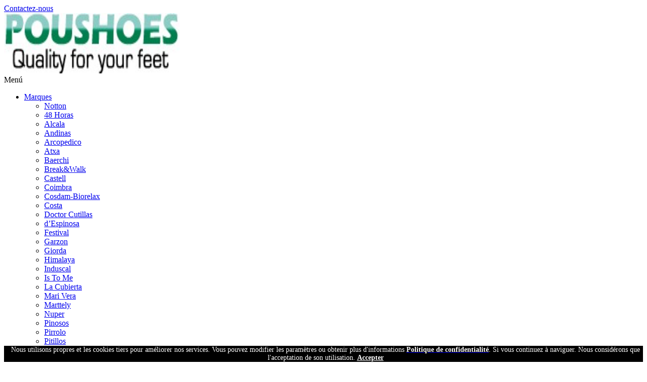

--- FILE ---
content_type: text/html; charset=UTF-8
request_url: http://espadrilles.poushoes.com/fr/boutique-espadrilles-femme.htm
body_size: 6744
content:

<!DOCTYPE HTML> 
<!--[if lt IE 7]>
<html class="no-js lt-ie9 lt-ie8 lt-ie7" lang="es-es"><![endif]--> 
<!--[if IE 7]>
<html class="no-js lt-ie9 lt-ie8 ie7" lang="es-es"><![endif]--> 
<!--[if IE 8]>
<html class="no-js lt-ie9 ie8" lang="es-es"><![endif]--> 
<!--[if gt IE 8]>
<html class="no-js ie9" lang="es-es"><![endif]-->
<html lang="es-es">

<head>
<meta charset="utf-8" />
<title>Boutique espadrilles femme - Acheter Sneakers et chaussures Vente en ligne</title>

<meta name="description" content="Boutique espadrilles femme, dans www.poushoes.com vous trouvez les meilleures espardilles boutique en ligne avec une variété de chaussures pour femme d'origine, la qualité et au m..." />
<meta name="keywords" content="Chaussures Marque, Acheter espadrielles online, Chaussures online homme, Acheter espadrilles spain, Chaussures online femme, Acheter espadrilles toni Pons, Chaussures online pas cher, Boutique espadrilles Toni Pons, Chaussures Toni Pons, Chaussures Castell, Boutique espardilles homme, Boutique espadrilles online catalunya, Boutique espadrilles femme, Chaussures Online, Chaussures online spain"/>
<meta http-equiv="DC.Description" content="Boutique espadrilles femme, dans www.poushoes.com vous trouvez les meilleures espardilles boutique en ligne avec une variété de chaussures pour femme d'origine, la qualité et au m..." />
<meta name="DC.Keywords" content="Chaussures Marque, Acheter espadrielles online, Chaussures online homme, Acheter espadrilles spain, Chaussures online femme, Acheter espadrilles toni Pons, Chaussures online pas cher, Boutique espadrilles Toni Pons, Chaussures Toni Pons, Chaussures Castell, Boutique espardilles homme, Boutique espadrilles online catalunya, Boutique espadrilles femme, Chaussures Online, Chaussures online spain" />
<meta name="content-language" content="fr" />
<meta name="robots" content="all" />
<meta content="1 days" name="Revisit" />
<meta name="revisit-after" content="30 days" />
<meta name="distribution" content="global" />
<meta name="resource-type" content="document" />
<base href="http://espadrilles.poushoes.com/">
<link rel="canonical" href="http://espadrilles.poushoes.com/fr/boutique-espadrilles-femme.htm" />
<link rel="alternate" hreflang="fr" href="http://espadrilles.poushoes.com/fr/boutique-espadrilles-femme.htm" />
<meta name="Author" content="iWebLanding" />
<meta name="Copyright" content="Copyright &copy; - invertiaWeb S.L." />
<script src="https://ajax.googleapis.com/ajax/libs/jquery/1.8.1/jquery.min.js"></script>
				
<meta name="viewport" content="width=device-width, minimum-scale=0.25, maximum-scale=1.6, initial-scale=1.0" />
<meta name="apple-mobile-web-app-capable" content="yes" />
<script src="https://ajax.googleapis.com/ajax/libs/jquery/1.11.3/jquery.min.js"></script>
<script type="text/javascript" src="/js/iWebLanding.js"></script>
<!-- iweblanding -->
<link href="/css/iWebLanding.css" rel="stylesheet" type="text/css" media="all" />

<link rel="icon" type="image/vnd.microsoft.icon" href="https://www.poushoes.com/img/favicon.ico?1455745366" />

<link rel="shortcut icon" type="image/x-icon" href="https://www.poushoes.com/img/favicon.ico?1455745366" />

<link rel="stylesheet" href="https://www.poushoes.com/themes/poushoes/cache/v_170_ca5a26c6e4b0894a0af22407bf021cb4_all.css" type="text/css" media="all"/>
<!-- <link rel="stylesheet" href="https://www.poushoes.com/themes/poushoes/css/global.css" type="text/css" media="all" /> 
<link rel="stylesheet" href="https://www.poushoes.com/themes/poushoes/css/category.css" type="text/css" media="all" /> 
<link rel="stylesheet" href="https://www.poushoes.com/themes/poushoes/css/cms.css" type="text/css" media="all" /> 
<link rel="stylesheet" href="https://www.poushoes.com/themes/poushoes/css/product.css" type="text/css" media="all" /> 
<link rel="stylesheet" href="https://www.poushoes.com/themes/poushoes/css/stores.css" type="text/css" media="all" /> 
<link rel="stylesheet" href="https://www.poushoes.com/themes/poushoes/css/modules/blocktopmenu/css/superfish-modified.css" type="text/css" media="all" /> 
<link rel="stylesheet" href="https://www.poushoes.com/themes/poushoes/css/modules/blockcontact/blockcontact.css" type="text/css" media="all" />  -->




<link rel="stylesheet" href="http://fonts.googleapis.com/css?family=Open+Sans:300,600&amp;subset=latin,latin-ext" type="text/css" media="all" /> 
<!--[if IE 8]> 

<script src="https://oss.maxcdn.com/libs/html5shiv/3.7.0/html5shiv.js">
</script> 

<script src="https://oss.maxcdn.com/libs/respond.js/1.3.0/respond.min.js">
</script> <![endif]-->

 <script>
  (function(i,s,o,g,r,a,m){i['GoogleAnalyticsObject']=r;i[r]=i[r]||function(){
  (i[r].q=i[r].q||[]).push(arguments)},i[r].l=1*new Date();a=s.createElement(o),
  m=s.getElementsByTagName(o)[0];a.async=1;a.src=g;m.parentNode.insertBefore(a,m)
  })(window,document,'script','//www.google-analytics.com/analytics.js','ga');

  ga('create', 'UA-80913658-1', 'auto');
  ga('send', 'pageview');
</script>
</head>

<body id="cms" class="cms cms-28 cms-guia-de-tallas show-left-column show-right-column lang_es">

<div id="page">

<div class="header-container"> 

<header id="header">

<div class="nav">

<div class="container">

<div class="row"> <nav>


<div id="contact-link" class="is_logged"> <a rel="no-follow" href="https://www.poushoes.com/fr/contactez-nous" title="Contacte con nosotros">Contactez-nous</a>
</div></nav>
</div>
</div>
</div>

<div>

<div class="container">

<div class="row">

<div id="header_logo"> <a rel="no-follow" href="https://www.poushoes.com/" title="Tienda Online PouShoes"> <img class="logo img-responsive" src="https://www.poushoes.com/img/logo.jpg" alt="Tienda Online PouShoes" width="350" height="120"/> </a>
</div>

<div id="block_top_menu" class="sf-contener clearfix col-lg-12">

<div class="cat-title">Menú
</div>
<ul class="sf-menu clearfix menu-content">
<li><a rel="no-follow" href="https://www.poushoes.com/fr/marques" title="Marcas">Marques</a>
<ul>
    <li><a href="https://www.poushoes.com/fr/m/notton-99" title=" Notton"> Notton</a></li>
    <li><a href="https://www.poushoes.com/fr/m/48-horas-100" title="48 Horas">48 Horas</a></li>
    <li><a href="https://www.poushoes.com/fr/m/alcala-54" title="Alcala">Alcala</a></li>
    <li><a href="https://www.poushoes.com/fr/m/andinas-56" title="Andinas">Andinas</a></li>
    <li><a href="https://www.poushoes.com/fr/m/arcopedico-73" title="Arcopedico">Arcopedico</a></li>
    <li><a href="https://www.poushoes.com/fr/m/atxa-93" title="Atxa">Atxa</a></li>
    <li><a href="https://www.poushoes.com/fr/m/baerchi-86" title="Baerchi">Baerchi</a></li>
    <li><a href="https://www.poushoes.com/fr/m/breakwalk-87" title="Break&amp;Walk">Break&amp;Walk</a></li>
    <li><a href="https://www.poushoes.com/fr/m/castell-65" title="Castell">Castell</a></li>
    <li><a href="https://www.poushoes.com/fr/m/coimbra-98" title="Coimbra">Coimbra</a></li>
    <li><a href="https://www.poushoes.com/fr/m/cosdam-biorelax-60" title="Cosdam-Biorelax">Cosdam-Biorelax</a></li>
    <li><a href="https://www.poushoes.com/fr/m/costa-55" title="Costa">Costa</a></li>
    <li><a href="https://www.poushoes.com/fr/m/doctor-cutillas-75" title="Doctor Cutillas">Doctor Cutillas</a></li>
    <li><a href="https://www.poushoes.com/fr/m/despinosa-52" title="d&rsquo;Espinosa">d&rsquo;Espinosa</a></li>
    <li><a href="https://www.poushoes.com/fr/m/festival-81" title="Festival">Festival</a></li>
    <li><a href="https://www.poushoes.com/fr/m/garzon-53" title="Garzon">Garzon</a></li>
    <li><a href="https://www.poushoes.com/fr/m/giorda-72" title="Giorda">Giorda</a></li>
    <li><a href="https://www.poushoes.com/fr/m/himalaya-71" title="Himalaya">Himalaya</a></li>
    <li><a href="https://www.poushoes.com/fr/m/induscal-76" title="Induscal">Induscal</a></li>
    <li><a href="https://www.poushoes.com/fr/m/is-to-me-74" title="Is To Me">Is To Me</a></li>
    <li><a href="https://www.poushoes.com/fr/m/la-cubierta-78" title="La Cubierta">La Cubierta</a></li>
    <li><a href="https://www.poushoes.com/fr/m/mari-vera-96" title="Mari Vera">Mari Vera</a></li>
    <li><a href="https://www.poushoes.com/fr/m/marttely-70" title="Marttely">Marttely</a></li>
    <li><a href="https://www.poushoes.com/fr/m/nuper-88" title="Nuper">Nuper</a></li>
    <li><a href="https://www.poushoes.com/fr/m/pinosos-69" title="Pinosos">Pinosos</a></li>
    <li><a href="https://www.poushoes.com/fr/m/pirrolo-79" title="Pirrolo">Pirrolo</a></li>
    <li><a href="https://www.poushoes.com/fr/m/pitillos-67" title="Pitillos">Pitillos</a></li>
    <li><a href="https://www.poushoes.com/fr/m/porronet-84" title="Porronet">Porronet</a></li>
    <li><a href="https://www.poushoes.com/fr/m/potomac-92" title="Potomac">Potomac</a></li>
    <li><a href="https://www.poushoes.com/fr/m/roal-62" title="Roal">Roal</a></li>
    <li><a href="https://www.poushoes.com/fr/m/segarra-90" title="Segarra">Segarra</a></li>
    <li><a href="https://www.poushoes.com/fr/m/soca-77" title="Soca">Soca</a></li>
    <li><a href="https://www.poushoes.com/fr/m/sondisan-63" title="Sondisan">Sondisan</a></li>
    <li><a href="https://www.poushoes.com/fr/m/toni-pons-66" title="Toni Pons">Toni Pons</a></li>
    <li><a href="https://www.poushoes.com/fr/m/trebede-95" title="Trebede">Trebede</a></li>
    <li><a href="https://www.poushoes.com/fr/m/wamba-59" title="Wamba">Wamba</a></li>
    <li><a href="https://www.poushoes.com/fr/m/yelos-94" title="yelos">yelos</a></li>
</ul>
<li><a href="https://www.poushoes.com/fr/pantoufles-homme-119" title="Pantoufles Homme">Pantoufles Homme</a>
    <ul>
        <li><a href="https://www.poushoes.com/fr/-chaussures-de-maison-a-homme-121" title="Pantoufles Homme">Pantoufles Homme</a></li>
        <li><a href="https://www.poushoes.com/fr/espadrilles-122" title="Espadrilles">Espadrilles</a></li>
    </ul>
</li>
<li><a href="https://www.poushoes.com/fr/pantoufles-femme-123" title="Pantoufles Femme">Pantoufles Femme</a>
    <ul>
        <li><a href="https://www.poushoes.com/fr/pantoufles-femme-125" title="Pantoufles femme">Pantoufles femme</a></li>
        <li><a href="https://www.poushoes.com/fr/espadrilles-126" title="Espadrilles">Espadrilles</a></li>
    </ul>
</li>
<li><a href="https://www.poushoes.com/fr/chaussures-pour-femmes-127" title="Chaussures Femme">Chaussures Femme</a>
    <ul>
        <li><a href="https://www.poushoes.com/fr/avarca-castell-128" title="Avarca Castell">Avarca Castell</a></li>
        <li><a href="https://www.poushoes.com/fr/espadrilles-toile-de-jute-130" title="espadrilles toile de jute">espadrilles toile de jute</a></li>
        <li><a href="https://www.poushoes.com/fr/vie-131" title="Salon">Salon</a></li>
        <li><a href="https://www.poushoes.com/fr/butin-133" title="Butin">Butin</a></li>
        <li><a href="https://www.poushoes.com/fr/botte-134" title="Botte">Botte</a></li>
        <li><a href="https://www.poushoes.com/fr/chaussure-136" title="Chaussure">Chaussure</a></li>
        <li><a href="https://www.poushoes.com/fr/mocasines-137" title="Mocasines">Mocasines</a></li>
        <li><a href="https://www.poushoes.com/fr/confort-135" title="Confort">Confort</a></li>
        <li><a href="https://www.poushoes.com/fr/mercedita-132" title="Mercedita">Mercedita</a></li>
        <li><a href="https://www.poushoes.com/fr/chanclas-138" title="Chanclas">Chanclas</a></li>
    </ul>
</li>
<li><a href="https://www.poushoes.com/fr/chaussures-pour-hommes-139" title="Chaussures Homme">Chaussures Homme</a>
    <ul>
        <li><a href="https://www.poushoes.com/fr/avarca-castell--140" title="Avarca Castell">Avarca Castell</a></li>
        <li><a href="https://www.poushoes.com/fr/sa-chaussure-143" title="Chaussure">Chaussure</a></li>
        <li><a href="https://www.poushoes.com/fr/mocasines-144" title="Mocasines">Mocasines</a></li>
        <li><a href="https://www.poushoes.com/fr/botines-145" title="Botines">Botines</a></li>
        <li><a href="https://www.poushoes.com/fr/confort-142" title="Confort">Confort</a></li>
        <li><a href="https://www.poushoes.com/fr/sandalias-146" title="Sandalias">Sandalias</a></li>
        <li><a href="https://www.poushoes.com/fr/chanclas-147" title="Chanclas">Chanclas</a></li>
    </ul>
</li>
<li><a href="https://www.poushoes.com/fr/accessoires-155" title="Accessoires">Accessoires</a></li>
<li><a href="https://www.poushoes.com/fr/sortie-148" title="Sortie">Sortie</a>
    <ul>
        <li><a href="https://www.poushoes.com/fr/pantoufles-femme-149" title="Pantoufles Femme">Pantoufles Femme</a></li>
        <li><a href="https://www.poushoes.com/fr/chaussures-pour-hommes-de-sortie-150" title="l'homme de cireur">l'homme de cireur</a></li>
        <li><a href="https://www.poushoes.com/fr/chaussures-pour-femmes-sortie-151" title="Chaussures Femme">Chaussures Femme</a></li>
        <li><a href="https://www.poushoes.com/fr/chaussures-pour-hommes-de-sortie-152" title="Chaussures Homme">Chaussures Homme</a></li>
        <li><a href="https://www.poushoes.com/fr/espadrille-femme-153" title="Espadrille femme">Espadrille femme</a></li>
        <li><a href="https://www.poushoes.com/fr/espadrille-homme-154" title="Espadrille homme">Espadrille homme</a></li>
    </ul>
</li>
</ul>
</div>
</div>
</div>
</div> </header>
</div>

<div class="container">

<div class="breadcrumb clearfix"> <a href="/fr/index.htm">Inicio</a> &raquo; <a href="http://espadrilles.poushoes.com/fr/boutique-espardilles-online.htm">Boutique espardilles online</a> &raquo; Boutique espadrilles femme</a> 


</div>

<div class="container" id="columns">
    <div class="center_column grid_24" id="center_column">
       <!-- ESPACIO LISTA KEYWORDS LANDING PAGE -->
        <h1 >Boutique espadrilles femme</h1>
        <div id="landing_page">
        <script async src="//pagead2.googlesyndication.com/pagead/js/adsbygoogle.js"></script>
<!-- blogdopinions -->
<ins class="adsbygoogle"
     style="display:inline-block;width:728px;height:90px"
     data-ad-client="ca-pub-0680114251009668"
     data-ad-slot="2359246846"></ins>
<script>
(adsbygoogle = window.adsbygoogle || []).push({});
</script>
            
            
                <div id="content">
                    <div id="blockInfo" class="">
                        <div align="center" style="text-align:left !important;">
                        <p><strong>Boutique espadrilles femme</strong>, dans www.poushoes.com vous trouvez les meilleures espardilles boutique en ligne avec une vari&eacute;t&eacute; de chaussures pour femme d'origine, la qualit&eacute; et au meilleur prix possible.</p>
                        
                        </div>
                    </div>
                    
                        <div id="xml">
                        <div class="item"><div class="header"><h3 class="nom"><a href="http://www.poushoes.com/fr/p/butin-piece-taxe-femme-hiver-1202.html?utm_source=espadrilles.poushoes.com&utm_medium=&utm_campaign=&utm_term=boutique-espadrilles-femme&">booty imposé pièce Porronet - Chaussures Femme </a></h3><h3 class="price">47,29€</h3></div><a href="http://www.poushoes.com/fr/p/butin-piece-taxe-femme-hiver-1202.html?utm_source=espadrilles.poushoes.com&utm_medium=&utm_campaign=&utm_term=boutique-espadrilles-femme&"><img src="http://img.poushoes.com/4008-large_default/butin-piece-taxe-femme-hiver.jpg" /></a><p class="descripcio">Chaussures Femme Porronet,  Booty imposé pièce</p><a class="moreInfo" href="http://www.poushoes.com/fr/p/butin-piece-taxe-femme-hiver-1202.html?utm_source=espadrilles.poushoes.com&utm_medium=&utm_campaign=&utm_term=boutique-espadrilles-femme&"> &raquo; plus d'informations</a></div><div class="item"><div class="header"><h3 class="nom"><a href="http://www.poushoes.com/fr/p/bio-femme-serpent-chaussures-pour-ete-roal-1452.html?utm_source=espadrilles.poushoes.com&utm_medium=&utm_campaign=&utm_term=boutique-espadrilles-femme&">serpent bio chaussure roal Roal - Pantoufles Femme </a></h3><h3 class="price">25,00€</h3></div><a href="http://www.poushoes.com/fr/p/bio-femme-serpent-chaussures-pour-ete-roal-1452.html?utm_source=espadrilles.poushoes.com&utm_medium=&utm_campaign=&utm_term=boutique-espadrilles-femme&"><img src="http://img.poushoes.com/4998-large_default/bio-femme-serpent-chaussures-pour-ete-roal.jpg" /></a><p class="descripcio">Pantoufles Femme Roal, Chaussure en haut des vêtements de qualité. Pala avec un serpent tissé donnant une touche très fraîche et moderne. Bio modèle de confort très confortable. Wedge de 1 cm et semelle en caoutchouc flexible.
Chaussures très confortables marque ROAL, avec la fabrication domestique. Serpent bio chaussure ROAL</p><a class="moreInfo" href="http://www.poushoes.com/fr/p/bio-femme-serpent-chaussures-pour-ete-roal-1452.html?utm_source=espadrilles.poushoes.com&utm_medium=&utm_campaign=&utm_term=boutique-espadrilles-femme&"> &raquo; plus d'informations</a></div><div class="item"><div class="header"><h3 class="nom"><a href="http://www.poushoes.com/fr/p/espadrille-elastique-et-femme-coupes-ete-doctor-cutillas-1273.html?utm_source=espadrilles.poushoes.com&utm_medium=&utm_campaign=&utm_term=boutique-espadrilles-femme&">espadrille et coupes élastique  doctor cutillas Doctor Cutillas - Pantoufles Femme </a></h3><h3 class="price">30,50€</h3></div><a href="http://www.poushoes.com/fr/p/espadrille-elastique-et-femme-coupes-ete-doctor-cutillas-1273.html?utm_source=espadrilles.poushoes.com&utm_medium=&utm_campaign=&utm_term=boutique-espadrilles-femme&"><img src="http://img.poushoes.com/4237-large_default/espadrille-elastique-et-femme-coupes-ete-doctor-cutillas.jpg" /></a><p class="descripcio">Pantoufles Femme Doctor Cutillas, Espadrille plat pour les femmes, fabriqués à partir d'un matériau de vêtements / toile tan.
Espadrille avec deux élastiques pour faciliter l'entrée et le réglage du pied. Il a également des découpes pour une ventilation fantastique.
Frais et beau! idéal pour l'été, la marque DOCTEUR CUTILLAS avec la fabrication domestique. Espadrille et coupes élastique  DOCTOR CUTILLAS</p><a class="moreInfo" href="http://www.poushoes.com/fr/p/espadrille-elastique-et-femme-coupes-ete-doctor-cutillas-1273.html?utm_source=espadrilles.poushoes.com&utm_medium=&utm_campaign=&utm_term=boutique-espadrilles-femme&"> &raquo; plus d'informations</a></div><div class="item"><div class="header"><h3 class="nom"><a href="http://www.poushoes.com/fr/p/zapato-velcro-mujer-verano-arcopedico-1315.html?utm_source=espadrilles.poushoes.com&utm_medium=&utm_campaign=&utm_term=boutique-espadrilles-femme&">velcro chaussures arcopedico Arcopedico - Chaussures Femme </a></h3><h3 class="price">71,80€</h3></div><a href="http://www.poushoes.com/fr/p/zapato-velcro-mujer-verano-arcopedico-1315.html?utm_source=espadrilles.poushoes.com&utm_medium=&utm_campaign=&utm_term=boutique-espadrilles-femme&"><img src="http://img.poushoes.com/4418-large_default/zapato-velcro-mujer-verano-arcopedico.jpg" /></a><p class="descripcio">Chaussures Femme Arcopedico, Arcopedico confort de la marque de chaussures. Fait de matériaux en cuir matériau Lytech qui est conforme à pied en évitant la douleur, l'irritation et un malaise. Elle est réglée par une bande Velcro sur la lame offrant plus de confort. La semelle intérieure amovible aide à garder les pieds sentiment agréable et confortable et convient à vos propres accolades personnelles. Caoutchouc flexible de polyuréthane unique qui nous donne la flexibilité et beaucoup de grip. Avec une production intérieure. Velcro chaussures Arcopedico</p><a class="moreInfo" href="http://www.poushoes.com/fr/p/zapato-velcro-mujer-verano-arcopedico-1315.html?utm_source=espadrilles.poushoes.com&utm_medium=&utm_campaign=&utm_term=boutique-espadrilles-femme&"> &raquo; plus d'informations</a></div><div class="item"><div class="header"><h3 class="nom"><a href="http://www.poushoes.com/fr/p/Femme-chaussure-pour-le-confort-dete-Arcopedico-1316.html?utm_source=espadrilles.poushoes.com&utm_medium=&utm_campaign=&utm_term=boutique-espadrilles-femme&">chaussure de confort cordon élastique arcopedico Arcopedico - Chaussures Femme </a></h3><h3 class="price">97,41€</h3></div><a href="http://www.poushoes.com/fr/p/Femme-chaussure-pour-le-confort-dete-Arcopedico-1316.html?utm_source=espadrilles.poushoes.com&utm_medium=&utm_campaign=&utm_term=boutique-espadrilles-femme&"><img src="http://img.poushoes.com/5489-large_default/Femme-chaussure-pour-le-confort-dete-Arcopedico.jpg" /></a><p class="descripcio">Chaussures Femme Arcopedico, Arcopedico confort de la marque de chaussures. Fait de matériaux de cuir Lytech, matériau élastique qui fournit naturellement le confort et la durabilité. Un système de réglage avec des cordes élastiques ne pas avoir à se lier et de fournir un ajustement sûr et serré. semelle intérieure amovible qui aide à garder les pieds sentiment confortable et agréable. Semelle de polyuréthane parfait pour une utilisation quotidienne. Résistant à l'eau.
Arcopedico chaussures de marque, avec la fabrication domestique. Chaussure de confort cordon élastique Arcopedico</p><a class="moreInfo" href="http://www.poushoes.com/fr/p/Femme-chaussure-pour-le-confort-dete-Arcopedico-1316.html?utm_source=espadrilles.poushoes.com&utm_medium=&utm_campaign=&utm_term=boutique-espadrilles-femme&"> &raquo; plus d'informations</a></div>
                        </div>
                    
                    
                    <div id="mes_relacionats_div" style="display:none;">
                        <div id="mesBuscats">
                        <ul class="mesBuscats"><li><a href="http://espadrilles.poushoes.com/fr/boutique-espadrilles-toni-pons.htm">Boutique espadrilles Toni Pons</a></li><li><a href="http://espadrilles.poushoes.com/fr/boutique-espadrilles-online-catalunya.htm">Boutique espadrilles online catalunya</a></li><li><a href="http://espadrilles.poushoes.com/fr/vente-espardilles-online.htm">Vente espardilles online</a></li><li><a href="http://espadrilles.poushoes.com/fr/boutique-espardilles-homme.htm">Boutique espardilles homme</a></li><li><a href="http://espadrilles.poushoes.com/fr/boutique-espardilles-barcelona.htm">Boutique espardilles Barcelona</a></li><li><a href="http://espadrilles.poushoes.com/fr/boutique-espadrilles-spain.htm">Boutique espadrilles spain</a></li></ul>
                        </div>                    
                        <div id="destacats">
                        <ul class="destacats"><li><a href="http://espadrilles.poushoes.com/fr/chaussures-castell.htm">Chaussures Castell</a></li><li><a href="http://espadrilles.poushoes.com/fr/chaussures-toni-pons.htm">Chaussures Toni Pons</a></li><li><a href="http://espadrilles.poushoes.com/fr/acheter-espadrilles-toni-pons.htm">Acheter espadrilles toni Pons</a></li><li><a href="http://espadrilles.poushoes.com/fr/acheter-espadrilles-barcelona.htm">Acheter espadrilles Barcelona</a></li><li><a href="http://espadrilles.poushoes.com/fr/chaussures-online-pas-cher.htm">Chaussures online pas cher</a></li></ul>
                        </div> 
                    </div>                   
                    
                </div>
            
        </div>
        <!--<a href="https://www.poushoes.com/fr/" title="tienda zapatillas de casa"><img src="img/banner_nadal.png" title="" /></a>-->
        <!-- /ESPACIO LISTA KEYWORDS LANDING PAGE -->
    </div><!--<div class="center_column grid_24" id="center_column">-->
    <div class="clearfix"></div>
<div class="peu row">
        <article class="col-xs-6 col-md-3">
        <div class="row">
            <div class="col-xs-4">
                <figure>
                    <img src="https://www.poushoes.com/img/cms/seguridad.png" alt="" />
                </figure>
            </div>
            <div class="col-xs-8">
                <a rel="nofollow" href="https://www.poushoes.com/fr/cont/29-condiciones-de-uso"><strong>SÉCURITÉ</strong><p>tous les achats</p> </a>                
            </div>
        </div>
        </article>
        <article class="col-xs-6 col-md-3">
        <div class="row">
            <div class="col-xs-4">
                <figure>
                    <img src="https://www.poushoes.com/img/cms/descuentos.png" alt="" />
                </figure>
            </div>
            <div class="col-xs-8">
                <a rel="nofollow" href="https://www.poushoes.com/fr/promocion"><strong>RÉDUCTIONS</strong><p>de 10% à 50%</p> </a>                
            </div>
        </div>
        </article>
        <article class="col-xs-6 col-md-3">
        <div class="row">
            <div class="col-xs-4">
                <figure>
                    <img src="https://www.poushoes.com/img/cms/envios.png" alt="" />
                </figure>
            </div>
            <div class="col-xs-8">
                <a rel="nofollow" href="https://www.poushoes.com/fr/cont/30-envios-y-devoluciones"><strong>LIBRE</strong><p>Soumission i retours 24/48h</p></a>
                
            </div>
        </div>
        </article>
        <article class="col-xs-6 col-md-3">
        <div class="row">
            <div class="col-xs-4">
                <figure>
                    <img src="https://www.poushoes.com/img/cms/street.png" alt="" />
                </figure>
            </div>
            <div class="col-xs-8">
                <a rel="nofollow" href="https://www.poushoes.com/iWeb/GTour/"><strong>Google Tour</strong><p>Visit Poushoes</p></a>                
            </div>
        </div>
        </article>

</div>
<div class="clearfix"></div>
</div></div>
<div class="footer-container"> <footer id="footer" class="container">

<div class="row">

<section id="social_block" class="pull-right">
<ul>
<li class="facebook"> <a class="_blank" href="http://www.facebook.com/sabateriapou"> 

<span>Facebook
</span> </a></li>
<li class="twitter"> <a class="_blank" href="https://twitter.com/poushoes"> 

<span>Twitter
</span> </a></li>
<li class="google-plus"> <a class="_blank" href="https://plus.google.com/112687500927675745271" rel="publisher"> 

<span>Google Plus
</span> </a></li>
</ul><h4>Síganos</h4> </section>

<div class="clearfix">
</div><section class="footer-block col-xs-12 col-md-8" id="block_various_links_footer">

<div class="conatiner">

<div class="row">

<div class="information col-xs-12 col-md-6"><h4>Information</h4>
    <ul class="toggle-footer">
        <li class="item"> <a href="https://www.poushoes.com/fr/magasins" title="Our stores"> Our stores </a></li>
        <li class="item"> <a href="https://www.poushoes.com/fr/cont/35-premios" title="Récompenses"> Récompenses </a></li>
        <li class="item"> <a href="https://www.poushoes.com/fr/cont/33-concursos" title="Compétitions"> Compétitions </a></li>
        <li class="item"> <a href="https://www.poushoes.com/fr/cont/32-politica-de-privacidad" title="Politique de confidentialité"> Politique de confidentialité </a></li>
        <li class="item"> <a href="https://www.poushoes.com/fr/cont/31-politica-de-cookies" title="Politique des cookies"> Politique des cookies </a></li>
        <li class="item"> <a href="https://www.poushoes.com/fr/cont/30-envios-y-devoluciones" title="Expédition et retours"> Expédition et retours </a></li>
        <li class="item"> <a href="https://www.poushoes.com/fr/cont/29-condiciones-de-uso" title="Conditions d&#039;utilisation"> Conditions d&#039;utilisation </a></li>
        <li class="item"> <a href="https://www.poushoes.com/fr/cont/28-guia-de-tallas" title="Guide des tailles"> Guide des tailles </a></li>
        <li class="item"> <a href="https://www.poushoes.com/fr/cont/27-quien-somos" title="Qui sommes-nous?"> Qui sommes-nous? </a></li>
        <li> <a href="https://www.poushoes.com/fr/plan-du-site" title="Sitemap"> Sitemap </a></li>
    </ul>
</div>

<div class="offers col-xs-12 col-md-6"><h4>Nos Offers</h4>
    <ul class="toggle-footer ">
        <li class="item"> <a href="https://www.poushoes.com/fr/promotions" title="Promotions"> Promotions </a></li>
        <li class="item"> <a href="https://www.poushoes.com/fr/nouvelles" title="Nouveaux produits"> Nouveaux produits </a></li>
        <li class="item"> <a href="https://www.poushoes.com/fr/meilleures-ventes" title="Meilleures ventes"> Meilleures ventes </a></li>
        <li class="item"> <a href="#" id="landing">Landing</a></li>
    </ul>
</div>
</div>
</div> </section> <section class="bottom-footer col-xs-12">

<div> <a target="_blank" href="http://www.invertiaweb.com">2016 avec le soutien<img src="https://www.poushoes.com/img/poweredInvertiaWeb.png"></a>
</div> </section><section id="block_contact_infos" class="footer-block col-xs-12 col-sm-4">

<div><h4>Information</h4>
<ul class="toggle-footer">
<li> <i class="icon-map-marker"></i>Poushoes, Sandra - C/ d’Ullà, 25 Torroella de Montgrí, 17257, (Girona)</li>
<li> <i class="icon-phone"></i>Llámanos ahora: 

<span>+34 972 75 54 11
</span></li>
<li> <i class="icon-envelope-alt"></i>Email: 

<span><a rel="no-follow" href="mailto:info@poushoes.com" >info@poushoes.com</a>
</span></li>
</ul>
</div> </section>
</div> </footer>
</div>
<script type="text/javascript" src="https://www.poushoes.com/themes/poushoes/cache/v_123_6bfcb4e482a4486979f130aecc66e32b.js"></script>


</body>
</html>
<style type="text/css">
#cookie{width:100%;background-color:#000;color:#fff;text-align:center;position:fixed;bottom:0;z-index:10000;}
.cookieMessage{font-size:14px;}
a#i_cookie{color:#FFFFFF !important;font-weight:bold;}
a#poli b{color:#FFFFFF;}
</style>

<div id="cookie">
    <div class="cookieMessage">Nous utilisons propres et les cookies tiers pour améliorer nos services. Vous pouvez modifier les paramètres ou obtenir plus d'informations <a rel="nofollow" href="http://www.poushoes.com/es/content/23-politica-de-privacidad" id="poli"><b>Politique de confidentialité</b></a>. Si vous continuez à naviguer. Nous considérons que l'acceptation de son utilisation. <a id="i_cookie" href="#">Accepter</a>
    </div>
</div>

--- FILE ---
content_type: text/html; charset=utf-8
request_url: https://www.google.com/recaptcha/api2/aframe
body_size: 267
content:
<!DOCTYPE HTML><html><head><meta http-equiv="content-type" content="text/html; charset=UTF-8"></head><body><script nonce="rgjVjCKxgEsFb5aJCmHiWQ">/** Anti-fraud and anti-abuse applications only. See google.com/recaptcha */ try{var clients={'sodar':'https://pagead2.googlesyndication.com/pagead/sodar?'};window.addEventListener("message",function(a){try{if(a.source===window.parent){var b=JSON.parse(a.data);var c=clients[b['id']];if(c){var d=document.createElement('img');d.src=c+b['params']+'&rc='+(localStorage.getItem("rc::a")?sessionStorage.getItem("rc::b"):"");window.document.body.appendChild(d);sessionStorage.setItem("rc::e",parseInt(sessionStorage.getItem("rc::e")||0)+1);localStorage.setItem("rc::h",'1769832685071');}}}catch(b){}});window.parent.postMessage("_grecaptcha_ready", "*");}catch(b){}</script></body></html>

--- FILE ---
content_type: text/css
request_url: http://espadrilles.poushoes.com/css/iWebLanding.css
body_size: 1062
content:
##################### Personalitzat ##################### 


#header_user #shopping_cart2 {
    font-size: 12px;
}

#shopping_cart2 a{ 
	border-radius:0 !important;
	width:auto !important; 
	height:25px !important;
	line-height:25px !important;
	font-weight:bold;
	color:#fff !important;
	padding:0px 42px 0px 43px !important;
	text-align:right;
	text-decoration:none !important;
}


#########################################################


#landing_page a{
	color:#333;
	text-decoration:none;
}
#landing_page a:hover{
	text-decoration:underline;
}
#landing_page{
	float:left;
	/*width:700px;*/
	width:100%;
	/*background:url(/imagenes/v2/bestPrices.png) top center repeat-y;*/
	margin:0 0 10px 0;
}
#landing_page h1{
	font-weight: normal;
	float: left;
	/*width: 670px;*/
	width: 100%;
	padding: 0 15px;
	/*background: url(/imagenes/v2/bestPricesH2.png) left top no-repeat;*/
	color: #333;
	font-family: Arial, Helvetica, sans-serif;
	font-size: 16px;
	line-height: 34px;
}
#landing_page #content{
	float:left;
	/*width:670px;*/
	width:100%;
	/*padding:23px;*/
	padding:23px 0px 23px 0px;
	/*height:300px;*/
	min-height:0px;
	/*background:url(/imagenes/v2/bestPricesCont.png) bottom center no-repeat;*/
	font-size:12px;
}
#landing_page #content #blockInfo.interior{
	overflow:hidden;
	margin:0 0 10px 0;
	background:#FFF;
	border-radius:10px;
	padding:10px;
	box-shadow:2px 2px 4px #999;
}
#landing_page #content #blockInfo a.shopLink{
	float:right;
	margin:0 30px 0 0;
}
#landing_page #content ul.pares{
	list-style:none;
	margin:0;
	padding:0 0 0 0px;
	margin-left: -20px;
	display:none;
}
#landing_page #content ul.fills{
	display:none;
	list-style:none;
	margin:0;
	padding:0 0 0 20px;
}
#landing_page #content div.info{
	padding:5px 0 10px 0;
}
#landing_page #content div.info p{
	padding:5px 0;
}
/* RELACIONADOS */
#landing_page #content #mesBuscats ul.mesBuscats{
	padding:5px 0 0 5px;
}
#landing_page #content #mesBuscats ul.mesBuscats li div.description{
	display:none;
	padding:0 0 0 20px;
}
#landing_page #content #destacats{
	padding:10px 0 0 0;
}
#landing_page #content #destacats ul.destacats{
	padding:5px 0 0 20px;
}
#landing_page #content #destacats ul.destacats li div.description{
	display:none;
	padding:0 0 0 20px;
}
/* XML */
#landing_page #content #xml div.item{
	margin:0 0 10px 0;
	overflow:hidden;
	background:#FFF;
	border-radius:10px;
	padding:10px 10px 20px;
	box-shadow:2px 2px 4px #999;
	width:650px;
	position:relative;
}
#landing_page #content #xml div.item div.header{
	overflow:hidden;
}
#landing_page #content #xml div.item div.header h3.nom{
	float:left;width:550px;padding:0 0 5px 0;
}
#landing_page #content #xml div.item div.header h3.price{
	float:right;width:100px;padding:0 0 5px 0;text-align:right;
}
#landing_page #content #xml div.item img{
	clear:both;float:left;padding:0 10px 0 0;height:100px;
}
#landing_page #content #xml div.item p.descripcio{
	padding:5px 0 0 0;text-align:justify;
}
#landing_page #content #xml div.item a.moreInfo{
	position:absolute;
	bottom:5px;
	right:20px;
	line-height:15px;
	font-size:13px;
	text-transform:uppercase;
}
/* PATCH RELACIONADOS/OTROS */
ul.mesBuscats, ul.destacats{
}
ul.mesBuscats li, ul.destacats li{
	display:inline;
	padding:0 10px 0 0;
}
ul.mesBuscats li a, ul.destacats li a{
	cursor:default;
}
ul.mesBuscats li a:hover, ul.destacats li a:hover{
	text-decoration:none !important;;
}

.peu{
	width: 100%;
	padding: .5em;
	background-color: #d9d9d9;
}

.peu-item {
	padding: .5em;
}

--- FILE ---
content_type: application/javascript
request_url: http://espadrilles.poushoes.com/js/iWebLanding.js
body_size: 722
content:
$(document).ready(function(){
	$("#landing_page #content a.veureMes").click(function(){
		$a = $(this);
		$li = $a.parent("li");
		if($a.html()=="(+)"){
			$a.html("(-)");
			$li.find("ul.fills").slideDown(500);
		}else if($a.html()=="(-)"){
			$a.html("(+)");
			$li.find("ul.fills").slideUp(500);
		}
		return false;
	});
	$("#destacats ul.destacats li a").click(function(event){
		event.preventDefault();
	});
	$("#mesBuscats ul.mesBuscats li a").click(function(event){
		event.preventDefault();
	});
	
	/*CONTROLEM LES COOKIES DE LA P�GINA*/
    $('a#i_cookie').click(function(event){
        event.preventDefault();
        
        var expiration_date = new Date();
        var cookie_string= '';
        expiration_date.setFullYear(expiration_date.getFullYear()+1);
        cookie_string = 'i_cookie_text=cerrado; expires='+expiration_date.toGMTString();
        document.cookie = cookie_string;
        
         $('div#cookie').slideUp(300,function(){$(this).remove();});
        });
	
	/*quant clicquem la paraula sitia situada normalment al footer de la p�gina es desplega link's referenta a la paraula clau pare*/
	$('a#mes_relacionats_a').click(function(event){
		event.preventDefault();
		$('#mes_relacionats_div').slideToggle('slow');
		});
	
	/*quant clicquem el boto de landing del menu activa per mostrar la descripcio o be mostrar el {mapa}*/
	$('#landing').click(function(event){
		event.preventDefault();
		var fuente = $(".personalized_content").css("display");
		if(fuente == 'block')
		{
			$('.personalized_content').css({display: "none"});
			$('.pares').css({display: "block"});
			
		}else{
			$('.personalized_content').css({display: "block"});
			$('.pares').css({display: "none"});
		}
	});
});